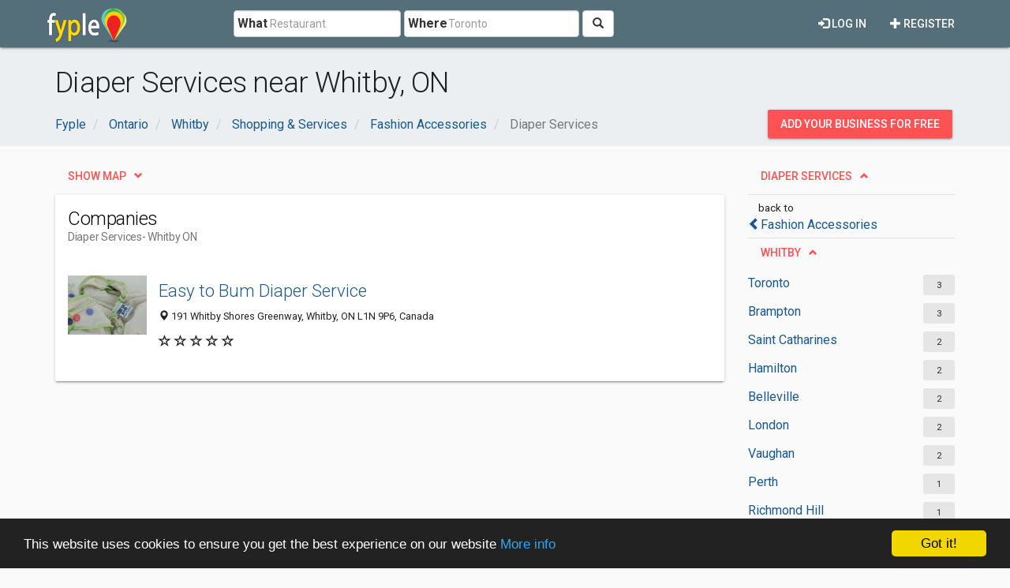

--- FILE ---
content_type: text/html; charset=utf-8
request_url: https://www.google.com/recaptcha/api2/aframe
body_size: 225
content:
<!DOCTYPE HTML><html><head><meta http-equiv="content-type" content="text/html; charset=UTF-8"></head><body><script nonce="m8zIRgXTPsm5VB9qMlr-GQ">/** Anti-fraud and anti-abuse applications only. See google.com/recaptcha */ try{var clients={'sodar':'https://pagead2.googlesyndication.com/pagead/sodar?'};window.addEventListener("message",function(a){try{if(a.source===window.parent){var b=JSON.parse(a.data);var c=clients[b['id']];if(c){var d=document.createElement('img');d.src=c+b['params']+'&rc='+(localStorage.getItem("rc::a")?sessionStorage.getItem("rc::b"):"");window.document.body.appendChild(d);sessionStorage.setItem("rc::e",parseInt(sessionStorage.getItem("rc::e")||0)+1);localStorage.setItem("rc::h",'1768847083806');}}}catch(b){}});window.parent.postMessage("_grecaptcha_ready", "*");}catch(b){}</script></body></html>